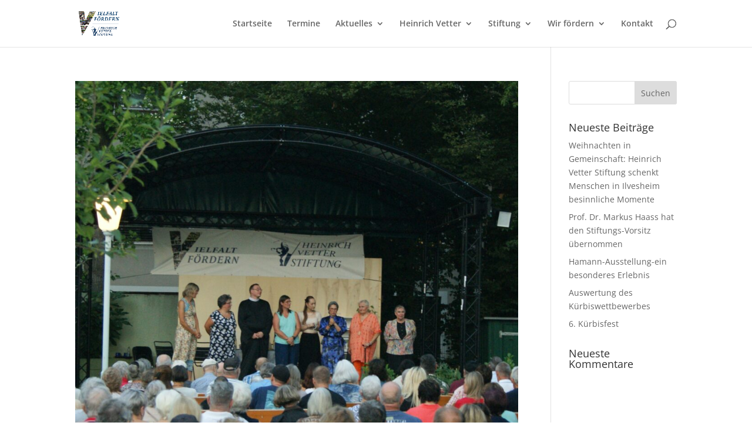

--- FILE ---
content_type: text/css
request_url: https://www.heinrich-vetter-stiftung.de/wp-content/et-cache/global/et-divi-customizer-global.min.css?ver=1745759521
body_size: 1175
content:
.et_pb_pagebuilder_layout.single.et_full_width_page:not(.et-tb-has-body) #main-content .et_pb_row{ width:100%!important}.single .post{padding-bottom:0px!important}.wp-block-preformatted{font-family:"Open Sans";font-size:16px}.single .et_pb_post{margin-bottom:0px!important}.pa-blog-equal-height .pa-auto-height{height:auto!important}.pa-blog-equal-height .pa-auto-margin{margin-top:20px!important}.pa-blog-equal-height .column article{}.et_pb_ajax_pagination_container .not-found-title,.not-found-title+p{display:none}.entry-title{min-height:50px}.post-content-inner{min-height:140px}.et-l .et-l--post .et_builder_inner_content .et_pb_row{width:100%}#menu-archiv li{width:100%;margin-left:7%}#et_mobile_nav_menu .mobile_nav.opened .mobile_menu_bar::before,.et_pb_module.et_pb_menu .et_mobile_nav_menu .mobile_nav.opened .mobile_menu_bar::before{content:'\4d'}ul.et_mobile_menu li.menu-item-has-children .mobile-toggle,ul.et_mobile_menu li.page_item_has_children .mobile-toggle,.et-db #et-boc .et-l ul.et_mobile_menu li.menu-item-has-children .mobile-toggle,.et-db #et-boc .et-l ul.et_mobile_menu li.page_item_has_children .mobile-toggle{width:44px;height:100%;padding:0px!important;max-height:44px;border:none;position:absolute;right:0px;top:0px;z-index:999;background-color:transparent}ul.et_mobile_menu>li.menu-item-has-children,ul.et_mobile_menu>li.page_item_has_children,ul.et_mobile_menu>li.menu-item-has-children .sub-menu li.menu-item-has-children,.et-db #et-boc .et-l ul.et_mobile_menu>li.menu-item-has-children,.et-db #et-boc .et-l ul.et_mobile_menu>li.page_item_has_children,.et-db #et-boc .et-l ul.et_mobile_menu>li.menu-item-has-children .sub-menu li.menu-item-has-children{position:relative}.et_mobile_menu .menu-item-has-children>a,.et-db #et-boc .et-l .et_mobile_menu .menu-item-has-children>a{background-color:transparent}ul.et_mobile_menu .menu-item-has-children .sub-menu,#main-header ul.et_mobile_menu .menu-item-has-children .sub-menu,.et-db #et-boc .et-l ul.et_mobile_menu .menu-item-has-children .sub-menu,.et-db #main-header ul.et_mobile_menu .menu-item-has-children .sub-menu{display:none!important;visibility:hidden!important}ul.et_mobile_menu .menu-item-has-children .sub-menu.visible,#main-header ul.et_mobile_menu .menu-item-has-children .sub-menu.visible,.et-db #et-boc .et-l ul.et_mobile_menu .menu-item-has-children .sub-menu.visible,.et-db #main-header ul.et_mobile_menu .menu-item-has-children .sub-menu.visible{display:block!important;visibility:visible!important}ul.et_mobile_menu li.menu-item-has-children .mobile-toggle,.et-db #et-boc .et-l ul.et_mobile_menu li.menu-item-has-children .mobile-toggle{text-align:center;opacity:1}ul.et_mobile_menu li.menu-item-has-children .mobile-toggle::after,.et-db #et-boc .et-l ul.et_mobile_menu li.menu-item-has-children .mobile-toggle::after{top:10px;position:relative;font-family:"ETModules";content:'\33';color:#254875;background:#f0f3f6;border-radius:50%;padding:3px}ul.et_mobile_menu li.menu-item-has-children.dt-open>.mobile-toggle::after,.et-db #et-boc .et-l ul.et_mobile_menu li.menu-item-has-children.dt-open>.mobile-toggle::after{content:'\32'}.et_pb_menu_0.et_pb_menu .et_mobile_menu:after{position:absolute;right:5%;margin-left:-20px;top:-14px;width:0;height:0;content:'';border-left:20px solid transparent;border-right:20px solid transparent;border-bottom:20px solid #ffffff}.mobile_menu_bar{position:relative;display:block;bottom:10px;line-height:0}.et_pb_menu_0.et_pb_menu .et_mobile_menu,.et_pb_menu_0.et_pb_menu .et_mobile_menu ul{background-color:#ffffff!important;border-radius:10px}.callout_date{color:#254875!important}.decm_event_display_0 .decm-cover-image-overlay,.decm_event_display_0 .ecs-event-list .ecs-event .act-post .wp-post-image{border-radius:0px 0px 0px 0px!important}.et_pb_blog_0 .et_pb_post .entry-featured-image-url img,.et_pb_blog_0 .et_pb_post .et_pb_slides,.et_pb_blog_0 .et_pb_post .et_pb_video_overlay,.et_pb_blog_2 .et_pb_post .entry-featured-image-url img,.et_pb_blog_2 .et_pb_post .et_pb_slides,.et_pb_blog_2 .et_pb_post .et_pb_video_overlay,.et_pb_blog_1 .et_pb_post .entry-featured-image-url img,.et_pb_blog_1 .et_pb_post .et_pb_slides,.et_pb_blog_1 .et_pb_post .et_pb_video_overlay,.et_pb_slider_0 .et_pb_slide_image img{border-radius:0px 0px 0px 0px!important}.mobile_menu_bar:before,.mobile_menu_bar:after,#top-menu li.current-menu-ancestor>a,#top-menu li.current-menu-item>a{color:#254875!important}.et_mobile_menu{border-top:3px solid #254875!important}.owl-carousel .owl-stage-outer{height:300px!important}.et_pb_column_1_tb_body{height:400px!important}